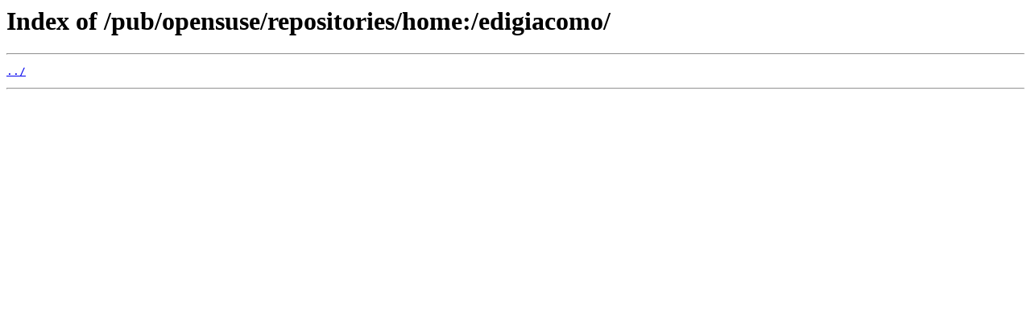

--- FILE ---
content_type: text/html
request_url: https://ftp4.gwdg.de/pub/opensuse/repositories/home%3A/edigiacomo/
body_size: 232
content:
<html>
<head><title>Index of /pub/opensuse/repositories/home:/edigiacomo/</title></head>
<body>
<h1>Index of /pub/opensuse/repositories/home:/edigiacomo/</h1><hr><pre><a href="../">../</a>
</pre><hr></body>
</html>
